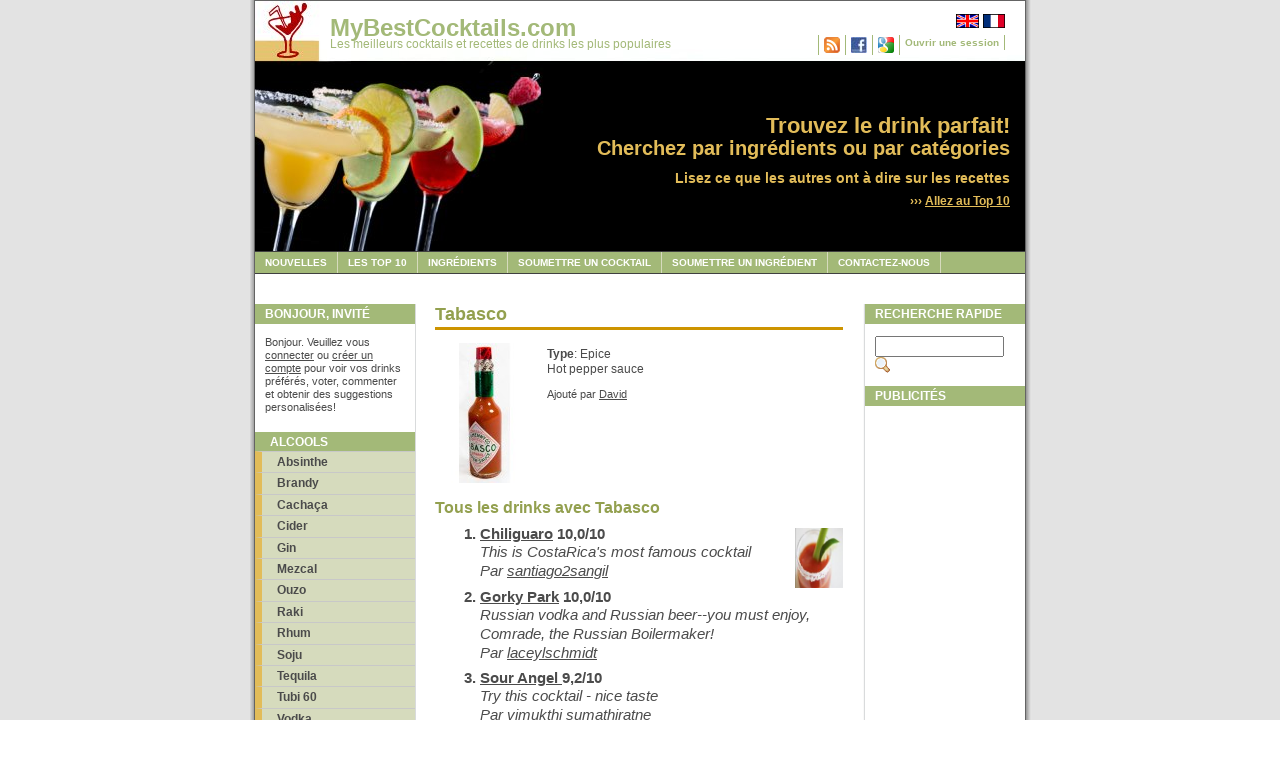

--- FILE ---
content_type: text/html; charset=UTF-8
request_url: https://mybestcocktails.com/fr/cocktails-avec-47-Tabasco.html
body_size: 15316
content:
<!DOCTYPE html PUBLIC "-//W3C//DTD XHTML 1.0 Transitional//EN" "https://www.w3.org/TR/xhtml1/DTD/xhtml1-transitional.dtd">
<html xmlns="https://www.w3.org/1999/xhtml" xmlns:og="https://ogp.me/ns#" xmlns:fb="https://ogp.me/ns/fb#" lang="fr-fr">
<head>
  <meta http-equiv="content-type" content="text/html; charset=utf-8" />

  <meta property="og:type" content="drink" />
  <meta property="og:site_name" content="MyBestCocktails" />
  <meta property="fb:admins" content="1768492978" />
  <meta name="description" content="Les cocktails les mieux cotés avec Tabasco. Hot pepper sauce Ex: Chiliguaro, Gorky Park, Sour Angel , Bloody Ceasar, Virgin Mary" />
  <meta name="keywords" content="cocktails,best cocktails,cocktail recipes,drinks,mixed drinks,drink recipes,alcoholic drinks,top 10 cocktails,mojito,margarita,daiquiri,mai tai,rum,vodka,lime,tonic,gin,tequila" />
  <link rel="stylesheet" type="text/css" media="screen,projection" href="./css/style_screen.css" />
  <link rel="stylesheet" type="text/css" media="print" href="./css/style_print.css" />
  <link rel="alternate" type="application/rss+xml" title="MyBestCocktails News RSS" href="https://feeds.feedburner.com/MyBestCocktails" />
  <title>Les meilleurs cocktails avec Tabasco</title>
</head>

<body>
  <div class="page-container-1">

    <div class="navflag-container">
      <div class="navflag">
		<ul>
          <li><a href="/cocktails-with-47-Tabasco.html"><img class="img-navflag" src="./img/flag_uk.png" alt="English" /></a></li>
          <li><a href="/fr/cocktails-avec-47-Tabasco.html"><img class="img-navflag" src="./img/flag_france.png" alt="Français" /></a></li>
        </ul>
	  </div>
    </div>			

    <div class="nav1-container">
      <div class="nav1">
		  <ul>
			<li><a rel="feedurl" href="https://feeds.feedburner.com/MyBestCocktails"><img src="/img/rss.png" alt="RSS Feed" width="16" height="16" border="0"/></a></li>
<li><a href="login_facebook.php"><img src="/img/facebook.jpg" alt="Login with Facebook" width="16" height="16" border="0"/></a></li>
<li><a href="login_google.php"><img src="/img/google.png" alt="Login with Google" width="16" height="16" border="0"/></a></li>
<li><a href="login.php">Ouvrir une session</a></li>
		  </ul>
	  </div>
    </div>			

	<div class="site-name">
      <p class="title"><a href="/fr/">MyBestCocktails.com</a></p>
      <p class="subtitle"><a href="/fr/">Les meilleurs cocktails et recettes de drinks les plus populaires</a></p>
    </div>
    
	<div class="site-slogan-container">
		<div class="site-slogan">
	    <p class="title">Trouvez le drink parfait!</p>
		<p class="subtitle">Cherchez par ingrédients ou par catégories</p>
      	<p class="text">Lisez ce que les autres ont à dire sur les recettes</p>
		<p class="readmore">&rsaquo;&rsaquo;&rsaquo;&nbsp;<a href="top_mixed_drinks.php">Allez au Top 10</a></p>
		</div>
	</div>
    
	<div><img class="img-header" src="./img/header.jpg" alt="Header"/></div>		
    
	<div class="nav2">			
	  <ul>
        <li><a href="news.php">Nouvelles</a></li>
        <li><a href="top_mixed_drinks.php">Les Top 10</a></li>
        <li><a href="ingredients.php">Ingrédients</a></li>
        <li><a href="recipe_edit.php">Soumettre un cocktail</a></li>
        <li><a href="ingredient_edit.php">Soumettre un ingrédient</a></li>
        <li><a href="contactus.php">Contactez-nous</a></li>
	  </ul>
	</div>
    
	<div class="buffer"></div>

	<div class="nav3">
      <p class="sidebar-maintitle">Bonjour, invité</p>
	  <div class="sidebar-txtbox-noshade">
		<p>Bonjour. Veuillez vous <a href="login.php">connecter</a> ou <a href="signup.php">créer un compte</a> pour voir vos drinks préférés, voter, commenter et obtenir des suggestions personalisées!</p>
      </div>			
      <ul>
        <li class="title">Alcools</li><li class="group"><a href="/fr/cocktails-avec-119-Absinthe.html">Absinthe</a></li>
<li class="group"><a href="/fr/cocktails-avec-32-Brandy.html">Brandy</a></li>
<li class="group"><a href="/fr/cocktails-avec-90-Cachaca.html">Cachaça</a></li>
<li class="group"><a href="/fr/cocktails-avec-84-Cider.html">Cider</a></li>
<li class="group"><a href="/fr/cocktails-avec-10-Gin.html">Gin</a></li>
<li class="group"><a href="/fr/cocktails-avec-419-Mezcal.html">Mezcal</a></li>
<li class="group"><a href="/fr/cocktails-avec-268-Ouzo.html">Ouzo</a></li>
<li class="group"><a href="/fr/cocktails-avec-436-Raki.html">Raki</a></li>
<li class="group"><a href="/fr/cocktails-avec-5-Rhum.html">Rhum</a></li>
<li class="group"><a href="/fr/cocktails-avec-444-Soju.html">Soju</a></li>
<li class="group"><a href="/fr/cocktails-avec-1-Tequila.html">Tequila</a></li>
<li class="group"><a href="/fr/cocktails-avec-466-Tubi-60.html">Tubi 60</a></li>
<li class="group"><a href="/fr/cocktails-avec-9-Vodka.html">Vodka</a></li>
<li class="group"><a href="/fr/cocktails-avec-13-Whisky.html">Whisky</a></li>

      </ul>

      <ul>
        <li class="title">Autres</li>
        <li class="group"><a href="non-alcoholic-cocktails.php">Sans alcool</a></li>
        <li class="group"><a href="cocktails-with-beer.php">Bière</a></li>
        <li class="group"><a href="cocktails-with-liqueurs.php">Liqueurs</a></li>
		<li class="group"><a href="/fr/cocktails-avec-61-Vin.html">Vin</a></li>
      </ul>

      <ul>
        <li class="title">Catégories</li><li class="group"><a href="/fr/categorie-2-5-@-7.html">5 @ 7</a></li>
        <li class="group"><a href="/fr/categorie-11-Aperitif.html">Apéritif</a></li>
        <li class="group"><a href="/fr/categorie-17-Bleu.html">Bleu</a></li>
        <li class="group"><a href="/fr/categorie-21-Chaud.html">Chaud</a></li>
        <li class="group"><a href="/fr/categorie-7-Classique.html">Classique</a></li>
        <li class="group"><a href="/fr/categorie-22-Dessert.html">Dessert</a></li>
        <li class="group"><a href="/fr/categorie-10-Digestif.html">Digestif</a></li>
        <li class="group"><a href="/fr/categorie-25-Faible-en-calories.html">Faible en calories</a></li>
        <li class="group"><a href="/fr/categorie-5-Filles.html">Filles</a></li>
        <li class="group"><a href="/fr/categorie-1-Fort.html">Fort</a></li>
        <li class="group"><a href="/fr/categorie-28-Glace.html">Glacé</a></li>
        <li class="group"><a href="/fr/categorie-13-Glamour.html">Glamour</a></li>
        <li class="group"><a href="/fr/categorie-26-Halloween.html">Halloween</a></li>
        <li class="group"><a href="/fr/categorie-30-Joli.html">Joli</a></li>
        <li class="group"><a href="/fr/categorie-23-Laid.html">Laid</a></li>
        <li class="group"><a href="/fr/categorie-27-Noel.html">Noel</a></li>
        <li class="group"><a href="/fr/categorie-18-Noir.html">Noir</a></li>
        <li class="group"><a href="/fr/categorie-3-Nuit-dhiver.html">Nuit d'hiver</a></li>
        <li class="group"><a href="/fr/categorie-4-Party.html">Party</a></li>
        <li class="group"><a href="/fr/categorie-12-Piscine.html">Piscine</a></li>
        <li class="group"><a href="/fr/categorie-29-Punch.html">Punch</a></li>
        <li class="group"><a href="/fr/categorie-8-Rafraichissant.html">Rafraichissant</a></li>
        <li class="group"><a href="/fr/categorie-24-Retro.html">Retro</a></li>
        <li class="group"><a href="/fr/categorie-19-Reunion-familiale.html">Réunion familiale</a></li>
        <li class="group"><a href="/fr/categorie-15-Rouge.html">Rouge</a></li>
        <li class="group"><a href="/fr/categorie-9-Shooter.html">Shooter</a></li>
        <li class="group"><a href="/fr/categorie-20-Simple.html">Simple</a></li>
        <li class="group"><a href="/fr/categorie-6-Sucre.html">Sucré</a></li>
        <li class="group"><a href="/fr/categorie-31-Tiki.html">Tiki</a></li>
        <li class="group"><a href="/fr/categorie-14-Tropical.html">Tropical</a></li>
        <li class="group"><a href="/fr/categorie-16-Vert.html">Vert</a></li>
        
      </ul>

      <ul>
        <li class="title">Plus</li>
        <li class="group"><a href="getting_started.php">Pour commencer</a></li>
        <li class="group"><a href="units.php">Unités</a></li>
        <li class="group"><a href="glasses.php">Verres</a></li>
      </ul>

      <ul>
        <li class="title">Liens</li>
        <li class="group"><a href="links.php">Nos amis</a></li>
        <li class="group"><a href="linksus.php">Ajouter un lien</a></li>
      </ul>

	</div>
	<div class="content1">

	  <h1 class="content1-pagetitle">Tabasco</h1>			
                				
	  <div class="content1-container">
		<div class="content1-container-1col">
			<img src="/ingredient-47-Tabasco.jpg" class="img-left-noborder-topmargin" width="100" height="140" alt="Tabasco" />
			<div class="content1-container-1col-txtright-100px">
				<div class="content-txtbox-noshade">
					<p><b>Type</b>: Epice<br/>Hot pepper sauce</p><p class="readmore">Ajouté par <a href="user.php?id=2">David</a></p>
				</div>                            
			</div>
		</div>
      </div>
      
	  <div class="content1-container line-box">
	    <div class="content1-container-1col">
		  <p class="content-title-noshade-size3">Tous les drinks avec Tabasco</p>
		  <div class="content-txtbox-noshade"><ol class="cocktail-list" >
<li><a href="/fr/recette-714-Chiliguaro.html"><img src="./image-714-Chiliguaro.jpg" width="48" height="60" class="img-right-noborder-topmargin" alt="Chiliguaro"/></a><a href="/fr/recette-714-Chiliguaro.html">Chiliguaro</a> 10,0/10<p class="cocktail-desc">This is CostaRica's most famous cocktail<br/>Par <a href="user.php?id=11785">santiago2sangil</a></p>
</li>
<li><a href="/fr/recette-542-Gorky-Park.html">Gorky Park</a> 10,0/10<p class="cocktail-desc">Russian vodka and Russian beer--you must enjoy, Comrade, the Russian Boilermaker!<br/>Par <a href="user.php?id=9069">laceylschmidt</a></p>
</li>
<li><a href="/fr/recette-539-Sour-Angel-.html">Sour Angel </a> 9,2/10<p class="cocktail-desc">Try this cocktail - nice taste<br/>Par <a href="user.php?id=8263">vimukthi sumathiratne</a></p>
</li>
<li><a href="/fr/recette-27-Bloody-Ceasar.html"><img src="./image-27-Bloody-Ceasar.jpg" width="48" height="60" class="img-right-noborder-topmargin" alt="Bloody Ceasar"/></a><a href="/fr/recette-27-Bloody-Ceasar.html">Bloody Ceasar</a> 9,1/10<p class="cocktail-desc">Une variante du Bloody Mary créée au Ceasar's Palace à Las Vegas pour le  crooner Tony Bennett<br/>Par <a href="user.php?id=2">David</a></p>
</li>
<li><a href="/fr/recette-190-Virgin-Mary.html"><img src="./image-190-Virgin-Mary.jpg" width="48" height="60" class="img-right-noborder-topmargin" alt="Virgin Mary"/></a><a href="/fr/recette-190-Virgin-Mary.html">Virgin Mary</a> 8,4/10<p class="cocktail-desc">La version sans alcool du Bloody Mary.<br/>Par <a href="user.php?id=2">David</a></p>
</li>
<li><a href="/fr/recette-425-Flat-liner.html"><img src="./image-425-Flat-liner.jpg" width="48" height="60" class="img-right-noborder-topmargin" alt="Flat-liner"/></a><a href="/fr/recette-425-Flat-liner.html">Flat-liner</a> 8,3/10<p class="cocktail-desc">A nice hot shooter that will make you wish you were near a hospital<br/>Par <a href="user.php?id=5185">rgrahamh2o</a></p>
</li>
<li><a href="/fr/recette-28-Bloody-Mary.html"><img src="./image-28-Bloody-Mary.jpg" width="48" height="60" class="img-right-noborder-topmargin" alt="Bloody Mary"/></a><a href="/fr/recette-28-Bloody-Mary.html">Bloody Mary</a> 7,7/10<p class="cocktail-desc">Le drink classique au jus de tomates qui vous remet sur pied!<br/>Par <a href="user.php?id=2">David</a></p>
</li>
<li><a href="/fr/recette-684-Hellish-Soar.html"><img src="./image-684-Hellish-Soar.jpg" width="48" height="60" class="img-right-noborder-topmargin" alt="Hellish Soar"/></a><a href="/fr/recette-684-Hellish-Soar.html">Hellish Soar</a> 7,0/10<p class="cocktail-desc">Like Derrick says - a Shooter For Your Face...<br/>Par <a href="user.php?id=11004">johnniepop</a></p>
</li>
<li><a href="/fr/recette-357-Michelada.html"><img src="./image-357-Michelada.jpg" width="48" height="60" class="img-right-noborder-topmargin" alt="Michelada"/></a><a href="/fr/recette-357-Michelada.html">Michelada</a> 7,0/10<p class="cocktail-desc">Un drink mexicain fait à partir de bière et de sauce forte. Un genre de Bloody Mary mexicain.<br/>Par <a href="user.php?id=2">David</a></p>
</li>
<li><a href="/fr/recette-363-Iguana-Martini.html"><img src="./image-363-Iguana-Martini.jpg" width="48" height="60" class="img-right-noborder-topmargin" alt="Iguana Martini"/></a><a href="/fr/recette-363-Iguana-Martini.html">Iguana Martini</a> 5,5/10<p class="cocktail-desc">Sunny Pascal's favorite strong drink, from the book 'Bitter Drink'.<br/>Par <a href="user.php?id=3976">F.G. Haghenbeck</a></p>
</li>
<li><a href="/fr/recette-746-Prairie-Fire.html"><img src="./image-746-Prairie-Fire.jpg" width="48" height="60" class="img-right-noborder-topmargin" alt="Prairie Fire"/></a><a href="/fr/recette-746-Prairie-Fire.html">Prairie Fire</a> 4,5/10<p class="cocktail-desc">When you want a face-smackin' savory taste, but not stoop to actually eating anything.<br/>Par <a href="user.php?id=12391">Tawny</a></p>
</li>
<li><a href="/fr/recette-490-Cinnamon-Girl.html">Cinnamon Girl</a><p class="cocktail-desc">A great way to kick up a bloody Mary a notch or two!!<br/>Par <a href="user.php?id=6507">all4myusa</a></p>
</li>
</ol>

          </div>
		</div>
	  </div>
    </div>
	  <div class="sidebar">

      <p class="sidebar-maintitle">Recherche rapide</p>

	  <div class="sidebar-txtbox-noshade"><form action="search.php" method="get"><div><input type="text" name="name" size="14" /><input name="search_button" type="image" src="img/search.gif" /></div></form></div>
     
      <p class="sidebar-maintitle">Publicités</p>

      <!-- Google Ad 1 -->
<script async src="https://pagead2.googlesyndication.com/pagead/js/adsbygoogle.js"></script>
<ins class="adsbygoogle"
     style="display:inline-block;width:160px;height:600px"
     data-ad-client="ca-pub-8200456172862810"
     data-ad-slot="3239431712"></ins>
<script>
     (adsbygoogle = window.adsbygoogle || []).push({});
</script>

      <!-- Google Ad 2 -->
<script async src="https://pagead2.googlesyndication.com/pagead/js/adsbygoogle.js"></script>
<ins class="adsbygoogle"
     style="display:inline-block;width:160px;height:600px"
     data-ad-client="ca-pub-8200456172862810"
     data-ad-slot="3239431712"></ins>
<script>
     (adsbygoogle = window.adsbygoogle || []).push({});
</script>

    </div>
			
    <div class="footer">
       <p><b>Copyright &copy; 2008-2025 MyBestCocktails.com | All Rights Reserved</b></p>
    </div>
  </div><!-- Start Analytics -->
<script type="text/javascript">
var gaJsHost = (("https:" == document.location.protocol) ? "https://ssl." : "http://www.");
document.write(unescape("%3Cscript src='" + gaJsHost + "google-analytics.com/ga.js' type='text/javascript'%3E%3C/script%3E"));
</script>
<script type="text/javascript">
try {
var pageTracker = _gat._getTracker("UA-6868130-1");
pageTracker._trackPageview();
} catch(err) {}</script>
<!-- End Analytics -->

</body>

</html>

--- FILE ---
content_type: text/html; charset=utf-8
request_url: https://www.google.com/recaptcha/api2/aframe
body_size: 246
content:
<!DOCTYPE HTML><html><head><meta http-equiv="content-type" content="text/html; charset=UTF-8"></head><body><script nonce="_gttnogPXiNILct9rhG6XQ">/** Anti-fraud and anti-abuse applications only. See google.com/recaptcha */ try{var clients={'sodar':'https://pagead2.googlesyndication.com/pagead/sodar?'};window.addEventListener("message",function(a){try{if(a.source===window.parent){var b=JSON.parse(a.data);var c=clients[b['id']];if(c){var d=document.createElement('img');d.src=c+b['params']+'&rc='+(localStorage.getItem("rc::a")?sessionStorage.getItem("rc::b"):"");window.document.body.appendChild(d);sessionStorage.setItem("rc::e",parseInt(sessionStorage.getItem("rc::e")||0)+1);localStorage.setItem("rc::h",'1769466018786');}}}catch(b){}});window.parent.postMessage("_grecaptcha_ready", "*");}catch(b){}</script></body></html>